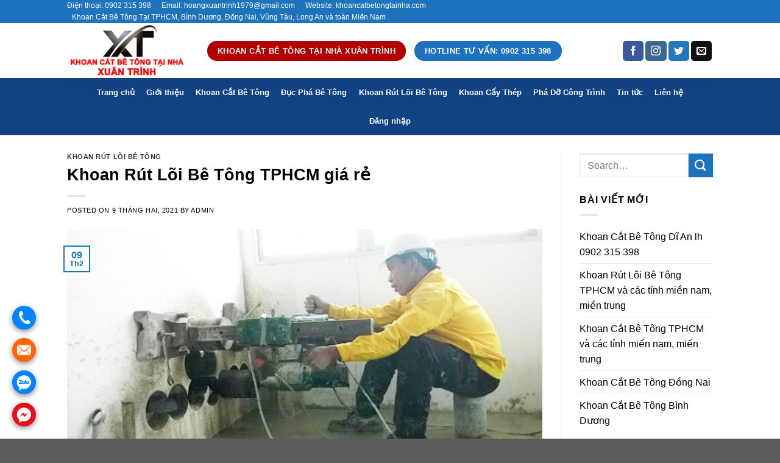

--- FILE ---
content_type: text/html; charset=UTF-8
request_url: https://www.khoancatbetongtainha.com/khoan-rut-loi-be-tong-tphcm-2/
body_size: 15618
content:
<!DOCTYPE html> <!--[if IE 9 ]> <html lang="vi" class="ie9 loading-site no-js"> <![endif]--> <!--[if IE 8 ]> <html lang="vi" class="ie8 loading-site no-js"> <![endif]--> <!--[if (gte IE 9)|!(IE)]><!--><html lang="vi" class="loading-site no-js"> <!--<![endif]--> <head> <meta charset="UTF-8" /> <meta name="viewport" content="width=device-width, initial-scale=1.0, maximum-scale=1.0, user-scalable=no" /> <link rel="profile" href="https://gmpg.org/xfn/11" /> <link rel="pingback" href="https://www.khoancatbetongtainha.com/xmlrpc.php" /> <script>(function(html){html.className = html.className.replace(/\bno-js\b/,'js')})(document.documentElement);</script> <meta name='robots' content='index, follow, max-image-preview:large, max-snippet:-1, max-video-preview:-1' /> <!-- This site is optimized with the Yoast SEO plugin v20.12 - https://yoast.com/wordpress/plugins/seo/ --> <title>Khoan Rút Lõi Bê Tông TPHCM giá rẻ - Khoan Cắt Bê Tông Tại Nhà</title> <meta name="description" content="Khoan Rút Lõi Bê Tông TPHCM uy tín, chuyên nghiệp, giá rẻ được hàng trăm người sử dụng. Thi công tận nơi tại nhà, không ngài xa" /> <link rel="canonical" href="https://www.khoancatbetongtainha.com/khoan-rut-loi-be-tong-tphcm-2/" /> <meta property="og:locale" content="vi_VN" /> <meta property="og:type" content="article" /> <meta property="og:title" content="Khoan Rút Lõi Bê Tông TPHCM giá rẻ - Khoan Cắt Bê Tông Tại Nhà" /> <meta property="og:description" content="Khoan Rút Lõi Bê Tông TPHCM uy tín, chuyên nghiệp, giá rẻ được hàng trăm người sử dụng. Thi công tận nơi tại nhà, không ngài xa" /> <meta property="og:url" content="https://www.khoancatbetongtainha.com/khoan-rut-loi-be-tong-tphcm-2/" /> <meta property="article:published_time" content="2021-02-09T07:59:14+00:00" /> <meta property="article:modified_time" content="2021-04-08T11:49:00+00:00" /> <meta property="og:image" content="https://www.khoancatbetongtainha.com/wp-content/uploads/2021/03/Khoan-Rut-Loi-Be-Tong-Phuong-8-Vung-Tau.jpg" /> <meta property="og:image:width" content="512" /> <meta property="og:image:height" content="260" /> <meta property="og:image:type" content="image/jpeg" /> <meta name="author" content="admin" /> <meta name="twitter:card" content="summary_large_image" /> <meta name="twitter:label1" content="Được viết bởi" /> <meta name="twitter:data1" content="admin" /> <meta name="twitter:label2" content="Ước tính thời gian đọc" /> <meta name="twitter:data2" content="9 phút" /> <script type="application/ld+json" class="yoast-schema-graph">{"@context":"https://schema.org","@graph":[{"@type":"WebPage","@id":"https://www.khoancatbetongtainha.com/khoan-rut-loi-be-tong-tphcm-2/","url":"https://www.khoancatbetongtainha.com/khoan-rut-loi-be-tong-tphcm-2/","name":"Khoan Rút Lõi Bê Tông TPHCM giá rẻ - Khoan Cắt Bê Tông Tại Nhà","isPartOf":{"@id":"https://www.khoancatbetongtainha.com/#website"},"primaryImageOfPage":{"@id":"https://www.khoancatbetongtainha.com/khoan-rut-loi-be-tong-tphcm-2/#primaryimage"},"image":{"@id":"https://www.khoancatbetongtainha.com/khoan-rut-loi-be-tong-tphcm-2/#primaryimage"},"thumbnailUrl":"https://www.khoancatbetongtainha.com/wp-content/uploads/2021/03/Khoan-Rut-Loi-Be-Tong-Phuong-8-Vung-Tau.jpg","datePublished":"2021-02-09T07:59:14+00:00","dateModified":"2021-04-08T11:49:00+00:00","author":{"@id":"https://www.khoancatbetongtainha.com/#/schema/person/78e39b2c2709d3bdc448adbc9f4eecdb"},"description":"Khoan Rút Lõi Bê Tông TPHCM uy tín, chuyên nghiệp, giá rẻ được hàng trăm người sử dụng. Thi công tận nơi tại nhà, không ngài xa","breadcrumb":{"@id":"https://www.khoancatbetongtainha.com/khoan-rut-loi-be-tong-tphcm-2/#breadcrumb"},"inLanguage":"vi","potentialAction":[{"@type":"ReadAction","target":["https://www.khoancatbetongtainha.com/khoan-rut-loi-be-tong-tphcm-2/"]}]},{"@type":"ImageObject","inLanguage":"vi","@id":"https://www.khoancatbetongtainha.com/khoan-rut-loi-be-tong-tphcm-2/#primaryimage","url":"https://www.khoancatbetongtainha.com/wp-content/uploads/2021/03/Khoan-Rut-Loi-Be-Tong-Phuong-8-Vung-Tau.jpg","contentUrl":"https://www.khoancatbetongtainha.com/wp-content/uploads/2021/03/Khoan-Rut-Loi-Be-Tong-Phuong-8-Vung-Tau.jpg","width":512,"height":260,"caption":"Khoan Rút Lõi Bê Tông Phường 8 Vũng Tàu"},{"@type":"BreadcrumbList","@id":"https://www.khoancatbetongtainha.com/khoan-rut-loi-be-tong-tphcm-2/#breadcrumb","itemListElement":[{"@type":"ListItem","position":1,"name":"Trang chủ","item":"https://www.khoancatbetongtainha.com/"},{"@type":"ListItem","position":2,"name":"Khoan Rút Lõi Bê Tông TPHCM giá rẻ"}]},{"@type":"WebSite","@id":"https://www.khoancatbetongtainha.com/#website","url":"https://www.khoancatbetongtainha.com/","name":"","description":"","potentialAction":[{"@type":"SearchAction","target":{"@type":"EntryPoint","urlTemplate":"https://www.khoancatbetongtainha.com/?s={search_term_string}"},"query-input":"required name=search_term_string"}],"inLanguage":"vi"},{"@type":"Person","@id":"https://www.khoancatbetongtainha.com/#/schema/person/78e39b2c2709d3bdc448adbc9f4eecdb","name":"admin","image":{"@type":"ImageObject","inLanguage":"vi","@id":"https://www.khoancatbetongtainha.com/#/schema/person/image/","url":"https://secure.gravatar.com/avatar/57c1351e78d58deb7db081999465fff1?s=96&d=mm&r=g","contentUrl":"https://secure.gravatar.com/avatar/57c1351e78d58deb7db081999465fff1?s=96&d=mm&r=g","caption":"admin"},"url":"https://www.khoancatbetongtainha.com/author/admin/"}]}</script> <!-- / Yoast SEO plugin. --> <link rel="alternate" type="application/rss+xml" title="Dòng thông tin &raquo;" href="https://www.khoancatbetongtainha.com/feed/" /> <link rel="alternate" type="application/rss+xml" title="Dòng phản hồi &raquo;" href="https://www.khoancatbetongtainha.com/comments/feed/" /> <link rel='stylesheet' id='wp-block-library-css' href='https://www.khoancatbetongtainha.com/wp-includes/css/dist/block-library/style.min.css' type='text/css' media='all' /> <link rel='stylesheet' id='classic-theme-styles-css' href='https://www.khoancatbetongtainha.com/wp-includes/css/classic-themes.min.css' type='text/css' media='all' /> <style id='global-styles-inline-css' type='text/css'> body{--wp--preset--color--black: #000000;--wp--preset--color--cyan-bluish-gray: #abb8c3;--wp--preset--color--white: #ffffff;--wp--preset--color--pale-pink: #f78da7;--wp--preset--color--vivid-red: #cf2e2e;--wp--preset--color--luminous-vivid-orange: #ff6900;--wp--preset--color--luminous-vivid-amber: #fcb900;--wp--preset--color--light-green-cyan: #7bdcb5;--wp--preset--color--vivid-green-cyan: #00d084;--wp--preset--color--pale-cyan-blue: #8ed1fc;--wp--preset--color--vivid-cyan-blue: #0693e3;--wp--preset--color--vivid-purple: #9b51e0;--wp--preset--gradient--vivid-cyan-blue-to-vivid-purple: linear-gradient(135deg,rgba(6,147,227,1) 0%,rgb(155,81,224) 100%);--wp--preset--gradient--light-green-cyan-to-vivid-green-cyan: linear-gradient(135deg,rgb(122,220,180) 0%,rgb(0,208,130) 100%);--wp--preset--gradient--luminous-vivid-amber-to-luminous-vivid-orange: linear-gradient(135deg,rgba(252,185,0,1) 0%,rgba(255,105,0,1) 100%);--wp--preset--gradient--luminous-vivid-orange-to-vivid-red: linear-gradient(135deg,rgba(255,105,0,1) 0%,rgb(207,46,46) 100%);--wp--preset--gradient--very-light-gray-to-cyan-bluish-gray: linear-gradient(135deg,rgb(238,238,238) 0%,rgb(169,184,195) 100%);--wp--preset--gradient--cool-to-warm-spectrum: linear-gradient(135deg,rgb(74,234,220) 0%,rgb(151,120,209) 20%,rgb(207,42,186) 40%,rgb(238,44,130) 60%,rgb(251,105,98) 80%,rgb(254,248,76) 100%);--wp--preset--gradient--blush-light-purple: linear-gradient(135deg,rgb(255,206,236) 0%,rgb(152,150,240) 100%);--wp--preset--gradient--blush-bordeaux: linear-gradient(135deg,rgb(254,205,165) 0%,rgb(254,45,45) 50%,rgb(107,0,62) 100%);--wp--preset--gradient--luminous-dusk: linear-gradient(135deg,rgb(255,203,112) 0%,rgb(199,81,192) 50%,rgb(65,88,208) 100%);--wp--preset--gradient--pale-ocean: linear-gradient(135deg,rgb(255,245,203) 0%,rgb(182,227,212) 50%,rgb(51,167,181) 100%);--wp--preset--gradient--electric-grass: linear-gradient(135deg,rgb(202,248,128) 0%,rgb(113,206,126) 100%);--wp--preset--gradient--midnight: linear-gradient(135deg,rgb(2,3,129) 0%,rgb(40,116,252) 100%);--wp--preset--duotone--dark-grayscale: url('#wp-duotone-dark-grayscale');--wp--preset--duotone--grayscale: url('#wp-duotone-grayscale');--wp--preset--duotone--purple-yellow: url('#wp-duotone-purple-yellow');--wp--preset--duotone--blue-red: url('#wp-duotone-blue-red');--wp--preset--duotone--midnight: url('#wp-duotone-midnight');--wp--preset--duotone--magenta-yellow: url('#wp-duotone-magenta-yellow');--wp--preset--duotone--purple-green: url('#wp-duotone-purple-green');--wp--preset--duotone--blue-orange: url('#wp-duotone-blue-orange');--wp--preset--font-size--small: 13px;--wp--preset--font-size--medium: 20px;--wp--preset--font-size--large: 36px;--wp--preset--font-size--x-large: 42px;--wp--preset--spacing--20: 0.44rem;--wp--preset--spacing--30: 0.67rem;--wp--preset--spacing--40: 1rem;--wp--preset--spacing--50: 1.5rem;--wp--preset--spacing--60: 2.25rem;--wp--preset--spacing--70: 3.38rem;--wp--preset--spacing--80: 5.06rem;--wp--preset--shadow--natural: 6px 6px 9px rgba(0, 0, 0, 0.2);--wp--preset--shadow--deep: 12px 12px 50px rgba(0, 0, 0, 0.4);--wp--preset--shadow--sharp: 6px 6px 0px rgba(0, 0, 0, 0.2);--wp--preset--shadow--outlined: 6px 6px 0px -3px rgba(255, 255, 255, 1), 6px 6px rgba(0, 0, 0, 1);--wp--preset--shadow--crisp: 6px 6px 0px rgba(0, 0, 0, 1);}:where(.is-layout-flex){gap: 0.5em;}body .is-layout-flow > .alignleft{float: left;margin-inline-start: 0;margin-inline-end: 2em;}body .is-layout-flow > .alignright{float: right;margin-inline-start: 2em;margin-inline-end: 0;}body .is-layout-flow > .aligncenter{margin-left: auto !important;margin-right: auto !important;}body .is-layout-constrained > .alignleft{float: left;margin-inline-start: 0;margin-inline-end: 2em;}body .is-layout-constrained > .alignright{float: right;margin-inline-start: 2em;margin-inline-end: 0;}body .is-layout-constrained > .aligncenter{margin-left: auto !important;margin-right: auto !important;}body .is-layout-constrained > :where(:not(.alignleft):not(.alignright):not(.alignfull)){max-width: var(--wp--style--global--content-size);margin-left: auto !important;margin-right: auto !important;}body .is-layout-constrained > .alignwide{max-width: var(--wp--style--global--wide-size);}body .is-layout-flex{display: flex;}body .is-layout-flex{flex-wrap: wrap;align-items: center;}body .is-layout-flex > *{margin: 0;}:where(.wp-block-columns.is-layout-flex){gap: 2em;}.has-black-color{color: var(--wp--preset--color--black) !important;}.has-cyan-bluish-gray-color{color: var(--wp--preset--color--cyan-bluish-gray) !important;}.has-white-color{color: var(--wp--preset--color--white) !important;}.has-pale-pink-color{color: var(--wp--preset--color--pale-pink) !important;}.has-vivid-red-color{color: var(--wp--preset--color--vivid-red) !important;}.has-luminous-vivid-orange-color{color: var(--wp--preset--color--luminous-vivid-orange) !important;}.has-luminous-vivid-amber-color{color: var(--wp--preset--color--luminous-vivid-amber) !important;}.has-light-green-cyan-color{color: var(--wp--preset--color--light-green-cyan) !important;}.has-vivid-green-cyan-color{color: var(--wp--preset--color--vivid-green-cyan) !important;}.has-pale-cyan-blue-color{color: var(--wp--preset--color--pale-cyan-blue) !important;}.has-vivid-cyan-blue-color{color: var(--wp--preset--color--vivid-cyan-blue) !important;}.has-vivid-purple-color{color: var(--wp--preset--color--vivid-purple) !important;}.has-black-background-color{background-color: var(--wp--preset--color--black) !important;}.has-cyan-bluish-gray-background-color{background-color: var(--wp--preset--color--cyan-bluish-gray) !important;}.has-white-background-color{background-color: var(--wp--preset--color--white) !important;}.has-pale-pink-background-color{background-color: var(--wp--preset--color--pale-pink) !important;}.has-vivid-red-background-color{background-color: var(--wp--preset--color--vivid-red) !important;}.has-luminous-vivid-orange-background-color{background-color: var(--wp--preset--color--luminous-vivid-orange) !important;}.has-luminous-vivid-amber-background-color{background-color: var(--wp--preset--color--luminous-vivid-amber) !important;}.has-light-green-cyan-background-color{background-color: var(--wp--preset--color--light-green-cyan) !important;}.has-vivid-green-cyan-background-color{background-color: var(--wp--preset--color--vivid-green-cyan) !important;}.has-pale-cyan-blue-background-color{background-color: var(--wp--preset--color--pale-cyan-blue) !important;}.has-vivid-cyan-blue-background-color{background-color: var(--wp--preset--color--vivid-cyan-blue) !important;}.has-vivid-purple-background-color{background-color: var(--wp--preset--color--vivid-purple) !important;}.has-black-border-color{border-color: var(--wp--preset--color--black) !important;}.has-cyan-bluish-gray-border-color{border-color: var(--wp--preset--color--cyan-bluish-gray) !important;}.has-white-border-color{border-color: var(--wp--preset--color--white) !important;}.has-pale-pink-border-color{border-color: var(--wp--preset--color--pale-pink) !important;}.has-vivid-red-border-color{border-color: var(--wp--preset--color--vivid-red) !important;}.has-luminous-vivid-orange-border-color{border-color: var(--wp--preset--color--luminous-vivid-orange) !important;}.has-luminous-vivid-amber-border-color{border-color: var(--wp--preset--color--luminous-vivid-amber) !important;}.has-light-green-cyan-border-color{border-color: var(--wp--preset--color--light-green-cyan) !important;}.has-vivid-green-cyan-border-color{border-color: var(--wp--preset--color--vivid-green-cyan) !important;}.has-pale-cyan-blue-border-color{border-color: var(--wp--preset--color--pale-cyan-blue) !important;}.has-vivid-cyan-blue-border-color{border-color: var(--wp--preset--color--vivid-cyan-blue) !important;}.has-vivid-purple-border-color{border-color: var(--wp--preset--color--vivid-purple) !important;}.has-vivid-cyan-blue-to-vivid-purple-gradient-background{background: var(--wp--preset--gradient--vivid-cyan-blue-to-vivid-purple) !important;}.has-light-green-cyan-to-vivid-green-cyan-gradient-background{background: var(--wp--preset--gradient--light-green-cyan-to-vivid-green-cyan) !important;}.has-luminous-vivid-amber-to-luminous-vivid-orange-gradient-background{background: var(--wp--preset--gradient--luminous-vivid-amber-to-luminous-vivid-orange) !important;}.has-luminous-vivid-orange-to-vivid-red-gradient-background{background: var(--wp--preset--gradient--luminous-vivid-orange-to-vivid-red) !important;}.has-very-light-gray-to-cyan-bluish-gray-gradient-background{background: var(--wp--preset--gradient--very-light-gray-to-cyan-bluish-gray) !important;}.has-cool-to-warm-spectrum-gradient-background{background: var(--wp--preset--gradient--cool-to-warm-spectrum) !important;}.has-blush-light-purple-gradient-background{background: var(--wp--preset--gradient--blush-light-purple) !important;}.has-blush-bordeaux-gradient-background{background: var(--wp--preset--gradient--blush-bordeaux) !important;}.has-luminous-dusk-gradient-background{background: var(--wp--preset--gradient--luminous-dusk) !important;}.has-pale-ocean-gradient-background{background: var(--wp--preset--gradient--pale-ocean) !important;}.has-electric-grass-gradient-background{background: var(--wp--preset--gradient--electric-grass) !important;}.has-midnight-gradient-background{background: var(--wp--preset--gradient--midnight) !important;}.has-small-font-size{font-size: var(--wp--preset--font-size--small) !important;}.has-medium-font-size{font-size: var(--wp--preset--font-size--medium) !important;}.has-large-font-size{font-size: var(--wp--preset--font-size--large) !important;}.has-x-large-font-size{font-size: var(--wp--preset--font-size--x-large) !important;} .wp-block-navigation a:where(:not(.wp-element-button)){color: inherit;} :where(.wp-block-columns.is-layout-flex){gap: 2em;} .wp-block-pullquote{font-size: 1.5em;line-height: 1.6;} </style> <link rel='stylesheet' id='contact-form-7-css' href='https://www.khoancatbetongtainha.com/wp-content/plugins/contact-form-7/includes/css/styles.css' type='text/css' media='all' /> <link rel='stylesheet' id='flatsome-icons-css' href='https://www.khoancatbetongtainha.com/wp-content/themes/flatsome/assets/css/fl-icons.css' type='text/css' media='all' /> <link rel='stylesheet' id='flatsome-main-css' href='https://www.khoancatbetongtainha.com/wp-content/themes/flatsome/assets/css/flatsome.css' type='text/css' media='all' /> <link rel='stylesheet' id='flatsome-style-css' href='https://www.khoancatbetongtainha.com/wp-content/themes/flatsome-child/style.css' type='text/css' media='all' /> <!--n2css--><script type='text/javascript' id='wp-statistics-tracker-js-extra'> /* <![CDATA[ */ var WP_Statistics_Tracker_Object = {"hitRequestUrl":"https:\/\/www.khoancatbetongtainha.com\/wp-json\/wp-statistics\/v2\/hit?wp_statistics_hit_rest=yes&track_all=1&current_page_type=post&current_page_id=78&search_query&page_uri=L2tob2FuLXJ1dC1sb2ktYmUtdG9uZy10cGhjbS0yLw=","keepOnlineRequestUrl":"https:\/\/www.khoancatbetongtainha.com\/wp-json\/wp-statistics\/v2\/online?wp_statistics_hit_rest=yes&track_all=1&current_page_type=post&current_page_id=78&search_query&page_uri=L2tob2FuLXJ1dC1sb2ktYmUtdG9uZy10cGhjbS0yLw=","option":{"dntEnabled":false,"cacheCompatibility":false}}; /* ]]> */ </script> <script type='text/javascript' src='https://www.khoancatbetongtainha.com/wp-content/plugins/wp-statistics/assets/js/tracker.js' id='wp-statistics-tracker-js'></script> <script type='text/javascript' src='https://www.khoancatbetongtainha.com/wp-includes/js/jquery/jquery.min.js' id='jquery-core-js'></script> <script type='text/javascript' src='https://www.khoancatbetongtainha.com/wp-includes/js/jquery/jquery-migrate.min.js' id='jquery-migrate-js'></script> <link rel="https://api.w.org/" href="https://www.khoancatbetongtainha.com/wp-json/" /><link rel="alternate" type="application/json" href="https://www.khoancatbetongtainha.com/wp-json/wp/v2/posts/78" /><link rel="EditURI" type="application/rsd+xml" title="RSD" href="https://www.khoancatbetongtainha.com/xmlrpc.php?rsd" /> <link rel="wlwmanifest" type="application/wlwmanifest+xml" href="https://www.khoancatbetongtainha.com/wp-includes/wlwmanifest.xml" /> <!-- Google Tag Manager --> <script>(function(w,d,s,l,i){w[l]=w[l]||[];w[l].push({'gtm.start': new Date().getTime(),event:'gtm.js'});var f=d.getElementsByTagName(s)[0], j=d.createElement(s),dl=l!='dataLayer'?'&l='+l:'';j.async=true;j.src= 'https://www.googletagmanager.com/gtm.js?id='+i+dl;f.parentNode.insertBefore(j,f); })(window,document,'script','dataLayer','GTM-MGWX2QSW');</script> <!-- End Google Tag Manager --> <!-- Google Tag Manager (noscript) --> <noscript><iframe src="https://www.googletagmanager.com/ns.html?id=GTM-MGWX2QSW" height="0" width="0" style="display:none;visibility:hidden"></iframe></noscript> <!-- End Google Tag Manager (noscript) --><!-- Analytics by WP Statistics v14.1.4 - https://wp-statistics.com/ --> <style>.bg{opacity: 0; transition: opacity 1s; -webkit-transition: opacity 1s;} .bg-loaded{opacity: 1;}</style><!--[if IE]><link rel="stylesheet" type="text/css" href="https://www.khoancatbetongtainha.com/wp-content/themes/flatsome/assets/css/ie-fallback.css"><script src="//cdnjs.cloudflare.com/ajax/libs/html5shiv/3.6.1/html5shiv.js"></script><script>var head = document.getElementsByTagName('head')[0],style = document.createElement('style');style.type = 'text/css';style.styleSheet.cssText = ':before,:after{content:none !important';head.appendChild(style);setTimeout(function(){head.removeChild(style);}, 0);</script><script src="https://www.khoancatbetongtainha.com/wp-content/themes/flatsome/assets/libs/ie-flexibility.js"></script><![endif]--> <script type="text/javascript"> WebFontConfig = { google: { families: [ "Lato:regular,700","Lato:regular,400","Lato:regular,700","Dancing+Script:regular,400", ] } }; (function() { var wf = document.createElement('script'); wf.src = 'https://ajax.googleapis.com/ajax/libs/webfont/1/webfont.js'; wf.type = 'text/javascript'; wf.async = 'true'; var s = document.getElementsByTagName('script')[0]; s.parentNode.insertBefore(wf, s); })(); </script> <link rel="icon" href="https://www.khoancatbetongtainha.com/wp-content/uploads/2021/02/cropped-logo-khoan-cat-be-tong-tai-nha-32x32.png" sizes="32x32" /> <link rel="icon" href="https://www.khoancatbetongtainha.com/wp-content/uploads/2021/02/cropped-logo-khoan-cat-be-tong-tai-nha-192x192.png" sizes="192x192" /> <link rel="apple-touch-icon" href="https://www.khoancatbetongtainha.com/wp-content/uploads/2021/02/cropped-logo-khoan-cat-be-tong-tai-nha-180x180.png" /> <meta name="msapplication-TileImage" content="https://www.khoancatbetongtainha.com/wp-content/uploads/2021/02/cropped-logo-khoan-cat-be-tong-tai-nha-270x270.png" /> <style id="custom-css" type="text/css">:root {--primary-color: #1e73be;}/* Site Width */.full-width .ubermenu-nav, .container, .row{max-width: 1090px}.row.row-collapse{max-width: 1060px}.row.row-small{max-width: 1082.5px}.row.row-large{max-width: 1120px}.header-main{height: 90px}#logo img{max-height: 90px}#logo{width:200px;}.header-bottom{min-height: 55px}.header-top{min-height: 30px}.has-transparent + .page-title:first-of-type,.has-transparent + #main > .page-title,.has-transparent + #main > div > .page-title,.has-transparent + #main .page-header-wrapper:first-of-type .page-title{padding-top: 170px;}.header.show-on-scroll,.stuck .header-main{height:70px!important}.stuck #logo img{max-height: 70px!important}.header-bottom {background-color: #114384}.header-bottom-nav > li > a{line-height: 47px }@media (max-width: 549px) {.header-main{height: 70px}#logo img{max-height: 70px}}.header-top{background-color:#1e73be!important;}/* Color */.accordion-title.active, .has-icon-bg .icon .icon-inner,.logo a, .primary.is-underline, .primary.is-link, .badge-outline .badge-inner, .nav-outline > li.active> a,.nav-outline >li.active > a, .cart-icon strong,[data-color='primary'], .is-outline.primary{color: #1e73be;}/* Color !important */[data-text-color="primary"]{color: #1e73be!important;}/* Background */.scroll-to-bullets a,.featured-title, .label-new.menu-item > a:after, .nav-pagination > li > .current,.nav-pagination > li > span:hover,.nav-pagination > li > a:hover,.has-hover:hover .badge-outline .badge-inner,button[type="submit"], .button.wc-forward:not(.checkout):not(.checkout-button), .button.submit-button, .button.primary:not(.is-outline),.featured-table .title,.is-outline:hover, .has-icon:hover .icon-label,.nav-dropdown-bold .nav-column li > a:hover, .nav-dropdown.nav-dropdown-bold > li > a:hover, .nav-dropdown-bold.dark .nav-column li > a:hover, .nav-dropdown.nav-dropdown-bold.dark > li > a:hover, .is-outline:hover, .tagcloud a:hover,.grid-tools a, input[type='submit']:not(.is-form), .box-badge:hover .box-text, input.button.alt,.nav-box > li > a:hover,.nav-box > li.active > a,.nav-pills > li.active > a ,.current-dropdown .cart-icon strong, .cart-icon:hover strong, .nav-line-bottom > li > a:before, .nav-line-grow > li > a:before, .nav-line > li > a:before,.banner, .header-top, .slider-nav-circle .flickity-prev-next-button:hover svg, .slider-nav-circle .flickity-prev-next-button:hover .arrow, .primary.is-outline:hover, .button.primary:not(.is-outline), input[type='submit'].primary, input[type='submit'].primary, input[type='reset'].button, input[type='button'].primary, .badge-inner{background-color: #1e73be;}/* Border */.nav-vertical.nav-tabs > li.active > a,.scroll-to-bullets a.active,.nav-pagination > li > .current,.nav-pagination > li > span:hover,.nav-pagination > li > a:hover,.has-hover:hover .badge-outline .badge-inner,.accordion-title.active,.featured-table,.is-outline:hover, .tagcloud a:hover,blockquote, .has-border, .cart-icon strong:after,.cart-icon strong,.blockUI:before, .processing:before,.loading-spin, .slider-nav-circle .flickity-prev-next-button:hover svg, .slider-nav-circle .flickity-prev-next-button:hover .arrow, .primary.is-outline:hover{border-color: #1e73be}.nav-tabs > li.active > a{border-top-color: #1e73be}.widget_shopping_cart_content .blockUI.blockOverlay:before { border-left-color: #1e73be }.woocommerce-checkout-review-order .blockUI.blockOverlay:before { border-left-color: #1e73be }/* Fill */.slider .flickity-prev-next-button:hover svg,.slider .flickity-prev-next-button:hover .arrow{fill: #1e73be;}body{font-family:"Lato", sans-serif}body{font-weight: 400}body{color: #000000}.nav > li > a {font-family:"Lato", sans-serif;}.nav > li > a {font-weight: 700;}h1,h2,h3,h4,h5,h6,.heading-font, .off-canvas-center .nav-sidebar.nav-vertical > li > a{font-family: "Lato", sans-serif;}h1,h2,h3,h4,h5,h6,.heading-font,.banner h1,.banner h2{font-weight: 700;}h1,h2,h3,h4,h5,h6,.heading-font{color: #000000;}.alt-font{font-family: "Dancing Script", sans-serif;}.alt-font{font-weight: 400!important;}.header:not(.transparent) .header-bottom-nav.nav > li > a{color: #ffffff;}.header:not(.transparent) .header-bottom-nav.nav > li > a:hover,.header:not(.transparent) .header-bottom-nav.nav > li.active > a,.header:not(.transparent) .header-bottom-nav.nav > li.current > a,.header:not(.transparent) .header-bottom-nav.nav > li > a.active,.header:not(.transparent) .header-bottom-nav.nav > li > a.current{color: #dd3333;}.header-bottom-nav.nav-line-bottom > li > a:before,.header-bottom-nav.nav-line-grow > li > a:before,.header-bottom-nav.nav-line > li > a:before,.header-bottom-nav.nav-box > li > a:hover,.header-bottom-nav.nav-box > li.active > a,.header-bottom-nav.nav-pills > li > a:hover,.header-bottom-nav.nav-pills > li.active > a{color:#FFF!important;background-color: #dd3333;}a{color: #000000;}a:hover{color: #dd3333;}.tagcloud a:hover{border-color: #dd3333;background-color: #dd3333;}.footer-1{background-color: #efefef}.footer-2{background-color: #000000}/* Custom CSS */body{font-family:Roboto-Regular,'Helvetica Neue',Helvetica,Tahoma,Arial,Sans-serif;}.nav > li > a {font-family:Roboto-Regular,'Helvetica Neue',Helvetica,Tahoma,Arial,Sans-serif;}h1,h2,h3,h4,h5,h6, .heading-font{font-family: Roboto-Regular,'Helvetica Neue',Helvetica,Tahoma,Arial,Sans-serif;}.alt-font{font-family: Roboto-Regular,'Helvetica Neue',Helvetica,Tahoma,Arial,Sans-serif;}/* Custom CSS Tablet */@media (max-width: 849px){body{font-family:Roboto-Regular,'Helvetica Neue',Helvetica,Tahoma,Arial,Sans-serif;}.nav > li > a {font-family:Roboto-Regular,'Helvetica Neue',Helvetica,Tahoma,Arial,Sans-serif;}h1,h2,h3,h4,h5,h6, .heading-font{font-family: Roboto-Regular,'Helvetica Neue',Helvetica,Tahoma,Arial,Sans-serif;}.alt-font{font-family: Roboto-Regular,'Helvetica Neue',Helvetica,Tahoma,Arial,Sans-serif;}}/* Custom CSS Mobile */@media (max-width: 549px){body{font-family:Roboto-Regular,'Helvetica Neue',Helvetica,Tahoma,Arial,Sans-serif;}.nav > li > a {font-family:Roboto-Regular,'Helvetica Neue',Helvetica,Tahoma,Arial,Sans-serif;}h1,h2,h3,h4,h5,h6, .heading-font{font-family: Roboto-Regular,'Helvetica Neue',Helvetica,Tahoma,Arial,Sans-serif;}.alt-font{font-family: Roboto-Regular,'Helvetica Neue',Helvetica,Tahoma,Arial,Sans-serif;}}.label-new.menu-item > a:after{content:"New";}.label-hot.menu-item > a:after{content:"Hot";}.label-sale.menu-item > a:after{content:"Sale";}.label-popular.menu-item > a:after{content:"Popular";}</style><!-- Global site tag (gtag.js) - Google Analytics --> <script async src="https://www.googletagmanager.com/gtag/js?id=G-5VRHQWBSG5"></script> <script> window.dataLayer = window.dataLayer || []; function gtag(){dataLayer.push(arguments);} gtag('js', new Date()); gtag('config', 'G-5VRHQWBSG5'); </script> </head> <body data-rsssl=1 class="post-template-default single single-post postid-78 single-format-standard full-width lightbox nav-dropdown-has-arrow"> <a class="skip-link screen-reader-text" href="#main">Skip to content</a> <div id="wrapper"> <header id="header" class="header has-sticky sticky-jump"> <div class="header-wrapper"> <div id="top-bar" class="header-top hide-for-sticky nav-dark"> <div class="flex-row container"> <div class="flex-col hide-for-medium flex-left"> <ul class="nav nav-left medium-nav-center nav-small nav-divided"> <li class="html custom html_topbar_left">Điện thoại: 0902 315 398</li><li class="html custom html_topbar_right">Email: hoangxuantrinh1979@gmail.com</li><li class="html custom html_top_right_text">Website: khoancatbetongtainha.com</li><li class="html custom html_nav_position_text_top">Khoan Cắt Bê Tông Tại TPHCM, Bình Dương, Đồng Nai, Vũng Tàu, Long An và toàn Miền Nam</li> </ul> </div><!-- flex-col left --> <div class="flex-col hide-for-medium flex-center"> <ul class="nav nav-center nav-small nav-divided"> </ul> </div><!-- center --> <div class="flex-col hide-for-medium flex-right"> <ul class="nav top-bar-nav nav-right nav-small nav-divided"> </ul> </div><!-- .flex-col right --> <div class="flex-col show-for-medium flex-grow"> <ul class="nav nav-center nav-small mobile-nav nav-divided"> <li class="html custom html_topbar_left">Điện thoại: 0902 315 398</li> </ul> </div> </div><!-- .flex-row --> </div><!-- #header-top --> <div id="masthead" class="header-main hide-for-sticky"> <div class="header-inner flex-row container logo-left medium-logo-center" role="navigation"> <!-- Logo --> <div id="logo" class="flex-col logo"> <!-- Header logo --> <a href="https://www.khoancatbetongtainha.com/" title="" rel="home"> <img width="200" height="90" src="https://www.khoancatbetongtainha.com/wp-content/uploads/2021/02/logo-khoan-cat-be-tong-tai-nha.png" class="header_logo header-logo" alt=""/><img width="200" height="90" src="https://www.khoancatbetongtainha.com/wp-content/uploads/2021/02/logo-khoan-cat-be-tong-tai-nha.png" class="header-logo-dark" alt=""/></a> </div> <!-- Mobile Left Elements --> <div class="flex-col show-for-medium flex-left"> <ul class="mobile-nav nav nav-left "> <li class="nav-icon has-icon"> <a href="#" data-open="#main-menu" data-pos="left" data-bg="main-menu-overlay" data-color="" class="is-small" aria-controls="main-menu" aria-expanded="false"> <i class="icon-menu" ></i> </a> </li> </ul> </div> <!-- Left Elements --> <div class="flex-col hide-for-medium flex-left flex-grow"> <ul class="header-nav header-nav-main nav nav-left nav-uppercase" > <li class="html header-button-1"> <div class="header-button"> <a href="tel:0902%20315%20398" class="button alert" style="border-radius:99px;"> <span>Khoan Cắt Bê Tông Tại Nhà Xuân Trình</span> </a> </div> </li> <li class="html header-button-2"> <div class="header-button"> <a href="tel:0902%20315%20398" class="button primary" style="border-radius:99px;"> <span>HOTLINE TƯ VẤN: 0902 315 398</span> </a> </div> </li> </ul> </div> <!-- Right Elements --> <div class="flex-col hide-for-medium flex-right"> <ul class="header-nav header-nav-main nav nav-right nav-uppercase"> <li class="html header-social-icons ml-0"> <div class="social-icons follow-icons " ><a href="http://url" target="_blank" data-label="Facebook" rel="noopener noreferrer nofollow" class="icon primary button round facebook tooltip" title="Follow on Facebook"><i class="icon-facebook" ></i></a><a href="http://url" target="_blank" rel="noopener noreferrer nofollow" data-label="Instagram" class="icon primary button round instagram tooltip" title="Follow on Instagram"><i class="icon-instagram" ></i></a><a href="http://url" target="_blank" data-label="Twitter" rel="noopener noreferrer nofollow" class="icon primary button round twitter tooltip" title="Follow on Twitter"><i class="icon-twitter" ></i></a><a href="mailto:your@email" data-label="E-mail" rel="nofollow" class="icon primary button round email tooltip" title="Send us an email"><i class="icon-envelop" ></i></a></div></li> </ul> </div> <!-- Mobile Right Elements --> <div class="flex-col show-for-medium flex-right"> <ul class="mobile-nav nav nav-right "> </ul> </div> </div><!-- .header-inner --> <!-- Header divider --> <div class="container"><div class="top-divider full-width"></div></div> </div><!-- .header-main --><div id="wide-nav" class="header-bottom wide-nav nav-dark flex-has-center hide-for-medium"> <div class="flex-row container"> <div class="flex-col hide-for-medium flex-center"> <ul class="nav header-nav header-bottom-nav nav-center nav-box"> <li id="menu-item-33" class="menu-item menu-item-type-post_type menu-item-object-page menu-item-home menu-item-33"><a href="https://www.khoancatbetongtainha.com/" class="nav-top-link">Trang chủ</a></li> <li id="menu-item-40" class="menu-item menu-item-type-post_type menu-item-object-page menu-item-40"><a href="https://www.khoancatbetongtainha.com/gioi-thieu/" class="nav-top-link">Giới thiệu</a></li> <li id="menu-item-29" class="menu-item menu-item-type-taxonomy menu-item-object-category menu-item-29"><a href="https://www.khoancatbetongtainha.com/khoan-cat-be-tong/khoan-cat-be-tong/" class="nav-top-link">Khoan Cắt Bê Tông</a></li> <li id="menu-item-28" class="menu-item menu-item-type-taxonomy menu-item-object-category menu-item-28"><a href="https://www.khoancatbetongtainha.com/khoan-cat-be-tong/duc-pha-be-tong/" class="nav-top-link">Đục Phá Bê Tông</a></li> <li id="menu-item-31" class="menu-item menu-item-type-taxonomy menu-item-object-category current-post-ancestor current-menu-parent current-post-parent menu-item-31"><a href="https://www.khoancatbetongtainha.com/khoan-cat-be-tong/khoan-rut-loi-be-tong/" class="nav-top-link">Khoan Rút Lõi Bê Tông</a></li> <li id="menu-item-30" class="menu-item menu-item-type-taxonomy menu-item-object-category menu-item-30"><a href="https://www.khoancatbetongtainha.com/khoan-cat-be-tong/khoan-cay-thep/" class="nav-top-link">Khoan Cấy Thép</a></li> <li id="menu-item-32" class="menu-item menu-item-type-taxonomy menu-item-object-category menu-item-32"><a href="https://www.khoancatbetongtainha.com/khoan-cat-be-tong/pha-do-cong-trinh/" class="nav-top-link">Phá Dỡ Công Trình</a></li> <li id="menu-item-41" class="menu-item menu-item-type-taxonomy menu-item-object-category menu-item-41"><a href="https://www.khoancatbetongtainha.com/khoan-cat-be-tong/tin-tuc/" class="nav-top-link">Tin tức</a></li> <li id="menu-item-37" class="menu-item menu-item-type-post_type menu-item-object-page menu-item-37"><a href="https://www.khoancatbetongtainha.com/lien-he/" class="nav-top-link">Liên hệ</a></li> <li id="menu-item-548" class="menu-item menu-item-type-custom menu-item-object-custom menu-item-548"><a href="https://www.khoancatbetongtainha.com/wp-admin/" class="nav-top-link">Đăng nhập</a></li> </ul> </div><!-- flex-col --> </div><!-- .flex-row --> </div><!-- .header-bottom --> <div class="header-bg-container fill"><div class="header-bg-image fill"></div><div class="header-bg-color fill"></div></div><!-- .header-bg-container --> </div><!-- header-wrapper--> </header> <main id="main" class=""> <div id="content" class="blog-wrapper blog-single page-wrapper"> <div class="row row-large row-divided "> <div class="large-9 col"> <article id="post-78" class="post-78 post type-post status-publish format-standard has-post-thumbnail hentry category-khoan-rut-loi-be-tong tag-khoan-rut-loi-be-tong-tphcm"> <div class="article-inner "> <header class="entry-header"> <div class="entry-header-text entry-header-text-top text-left"> <h6 class="entry-category is-xsmall"> <a href="https://www.khoancatbetongtainha.com/khoan-cat-be-tong/khoan-rut-loi-be-tong/" rel="category tag">Khoan Rút Lõi Bê Tông</a></h6> <h1 class="entry-title">Khoan Rút Lõi Bê Tông TPHCM giá rẻ</h1> <div class="entry-divider is-divider small"></div> <div class="entry-meta uppercase is-xsmall"> <span class="posted-on">Posted on <a href="https://www.khoancatbetongtainha.com/khoan-rut-loi-be-tong-tphcm-2/" rel="bookmark"><time class="entry-date published" datetime="2021-02-09T07:59:14+00:00">9 Tháng Hai, 2021</time><time class="updated" datetime="2021-04-08T11:49:00+00:00">8 Tháng Tư, 2021</time></a></span><span class="byline"> by <span class="meta-author vcard"><a class="url fn n" href="https://www.khoancatbetongtainha.com/author/admin/">admin</a></span></span></div><!-- .entry-meta --> </div><!-- .entry-header --> <div class="entry-image relative"> <a href="https://www.khoancatbetongtainha.com/khoan-rut-loi-be-tong-tphcm-2/"> <img width="512" height="260" src="https://www.khoancatbetongtainha.com/wp-content/uploads/2021/03/Khoan-Rut-Loi-Be-Tong-Phuong-8-Vung-Tau.jpg" class="attachment-large size-large wp-post-image" alt="Khoan Rút Lõi Bê Tông Phường 8 Vũng Tàu" decoding="async" srcset="https://www.khoancatbetongtainha.com/wp-content/uploads/2021/03/Khoan-Rut-Loi-Be-Tong-Phuong-8-Vung-Tau.jpg 512w, https://www.khoancatbetongtainha.com/wp-content/uploads/2021/03/Khoan-Rut-Loi-Be-Tong-Phuong-8-Vung-Tau-300x152.jpg 300w" sizes="(max-width: 512px) 100vw, 512px" /></a> <div class="badge absolute top post-date badge-outline"> <div class="badge-inner"> <span class="post-date-day">09</span><br> <span class="post-date-month is-small">Th2</span> </div> </div></div><!-- .entry-image --> </header><!-- post-header --> <div class="entry-content single-page"> <p><strong>Khoan Rút Lõi Bê Tông TPHCM</strong> và các tỉnh miền nam, miền trung uy tín, chuyên nghiệp, giá rẻ. Hơn 15 năm kinh nghiệm <a href="https://www.khoancatbetongtainha.com/khoan-rut-loi-be-tong-tphcm/" target="_blank" rel="noopener"><strong>Khoan Rút Lõi Bê Tông</strong></a> tại nhà TPHCM. Hân hạnh được phục vụ quý khách</p> <p>&nbsp;</p> <h1><span style="color: #0266bf;">Lý do quý khách nên chọn Khoan Rút Lõi Bê Tông Xuân Trình:</span></h1> <p>Là đơn vị uy tín số 1 về dịch vụ <strong>khoan rút lõi bê tông</strong> tại TPHCM và các tỉnh miền nam, miền trung, với hơn 15 năm kinh nghiệm và uy tín về dịch vụ khoan rút lõi bê tông, khoan cắt bê tông, chúng tôi mang đến dịch vụ uy tín chất lượng giá rẻ được khách hàng đánh giá rất cao về dịch vụ.</p> <p>Chúng tôi muốn mang đến dịch vụ chăm sóc khách hàng tốt nhất, lắng nghe và làm tốt nhất những gì có thể khi mà khách hàng yêu cầu, vì vậy mỗi công trình chúng tôi hoàn thành đều được khách hàng đánh giáo cao, những khách hàng thân thiết hay đối tác của công ty luôn giới thiệu những khách hàng mới có nhu cầu tới chỗ chúng tôi bởi chúng tôi mang đến dịch vụ khoan rút lõi bê tông giá rẻ tốt nhất tại TPHCM</p> <p>Ngoài ra <a href="https://www.khoancatbetongtainha.com/khoan-rut-loi-be-tong-tphcm/" target="_blank" rel="noopener"><strong>Khoan Rút Lõi Bê Tông</strong></a> còn khoan cắt bê tông, đục bê tông, phá bê tông cập nhật mới nhất để khách hàng tham khảo dịch vụ của chúng tôi, giá dịch vụ đã có sự tính toán, nghiên cứu tỉ mỉ để đưa ra mức giá phù hợp nhất cho quý khách hàng.</p> <h4 style="text-align: center;"><span style="font-weight: 400;">Quý khách liên hệ ngay với chúng tôi để được tư vấn và báo giá tốt nhất:</span></h4> <p style="text-align: center;"><img decoding="async" loading="lazy" class="alignnone wp-image-703" src="https://www.khoancatbetongtainha.com/wp-content/uploads/2021/03/khoan-cat-be-tong-duc-pha-be-tong.gif" alt="Khoan Cat Be Tong Duc Pha Be Tong" width="200" height="78" /></p> <p style="text-align: center;"><span style="font-size: 16px; color: #000080;"><strong>Hotline:</strong> <a style="font-size: 21px; color: #ff0000;" href="tel://0902315398"><strong>0902 315 39</strong></a></span></p> <p>&nbsp;</p> <h1><span style="color: #0266bf;">ƯU ĐIỂM DỊCH VỤ KHOAN RÚT LÕI BÊ TÔNG CỦA CHÚNG TÔI</span></h1> <h3>Là công ty có hơn 15 năm kinh nghiệm trong nghề khoan rút lõi bê tông tại TPHCM</h3> <p>Với kinh nghiệm thực tế qua rất nhiều công trình khoan rút lõi bê tông cho khách hàng, công ty đã gây dựng được thương hiệu khoan rút lõi bê tông uy tín số 1, hiện nay công ty đã có vị trí vững chắc trong ngành dịch vụ khoan rút lõi được nhiều khách hàng tin tưởng và ủng hộ.</p> <h3>Đôi ngũ nhân viên xuất sắc với kinh nghiệm thực tế qua các công trình</h3> <p>Chúng tôi sở hữu đội ngũ nhân viên làm việc chăm chỉ, nhiệt huyết, có kinh nghiệm trong nghề, giải quyết được các vấn đề phát sinh tại công trình, cũng như giải quyết các công việc khó một cách đơn giản, tạo được sự hài lòng cho khách hàng. Nhận thấy được tầm quan trọng của hệ thống nhân lực với công ty, mỗi năm chúng tôi đều cử các kỹ sư đi đào tạo tập huấn tại các nước phát triển, về chia sẻ kinh nghiệm cho anh em thợ, cùng nhau phát triển và đào tạo ra những người thợ giỏi cho công ty.</p> <h3>Đầu tư hệ thống máy khoan rút lõi bê tông hiện đại đạt tiêu chuẩn đáp ứng mọi công trình</h3> <p>Luôn ứng dụng các biện pháp khoan rút lõi bê tông mới nhất, kết hợp với máy móc hiện đại nhằm mang đến hiệu quả cao nhanh chóng cho mỗi công trình, vì vậy các dự án của công ty luôn hoàn thành xuất sắc đúng tiến độ cho khách hàng. Sử dụng máy móc hiện đại giúp tiết kiệm chi phí và sức người sức của.</p> <h3>Khoan rút lõi bê tông nhanh chóng luôn đúng tiến độ đề ra</h3> <p>Luôn đưa ra các phương án thi công tối ưu, cũng như dịch vụ thi công chính xác, vì vậy mà tiến độ công trình luôn được đảm bảo, mang đến sự hài lòng cao từ phía khách hàng. 100% các dự án chúng tôi đều hoành thành đúng tiến độ và đảm bảo chất lượng công trình cho khách hàng.</p> <h3>Nhân viên luôn có đồ bảo hộ đảm bảo an toàn thi công</h3> <p>100% nhân viên làm việc có đồ bảo hộ giúp cho việc thi công an toàn, tránh những tại nạn đáng tiếc xảy ra, chúng tôi luôn trú trọng đến sự an toàn và đặt lên hàng đầu, nhân viên luôn được học các lớp đào tạo đảm bảo an toàn, tránh tai nạn khi thi công. Mỗi dự án khoan rút lõi bê tông đều được nghiên cứu kĩ địa bàn, bố trí che chắn cẩn thận, tránh ảnh hưởng tới khu vực xung quanh.</p> <h3>Quy trình khoan rút lõi bê tông chuyên nghiệp</h3> <p>Chúng tôi xây dựng quy trình khoan rút lõi bê tông chuyên nghiệp để phục vụ thi công mỗi dự án được nhanh chóng, chính xác, hiệu quả, với các bước thực hiện tiêu chuẩn, vì vậy giúp tiết kiệm được tối đa thời gian và chi phí cho khách hàng.</p> <h3>Nhân viên có chuyên môn và kinh nghiệm thực tế</h3> <p>Đội ngũ nhân viên luôn đóng vai trò quan trọng với sự phát triển của đơn vị làm dịch vụ khoan rút lõi bê tông, vì vậy chúng tôi tập chung đào tạo nguồn nhân lực có kinh nghiệm và chuyên môn để phục vụ khách hàng tốt nhất, có thể đáp ứng thi công nhiều công trình cùng một lúc.</p> <h3>Lên kế hoạch làm việc cụ thể rõ ràng từng hạng mục</h3> <p>Luôn lên kế hoạch làm việc cho mỗi dự án, hiểu dự án, lắm bắt các hạng mục triển khai và đưa ra các phương án làm việc tối ưu nhất cho công trình, giúp cho việc thi công nhanh chóng, chính xác, và an toàn, đảm bảo kế hoạch làm việc đã đề ra.</p> <h3>Phục vụ nhanh chóng tận tình 24/24</h3> <p>Khi nhận yêu cầu từ phía khách hàng, chúng tôi sẽ hỗ trợ khách hàng nhanh nhất có thể, cử thợ nơi chi nhánh gần nhất tới hỗ trợ. Dịch vụ thi công luôn hết mình vì khách hàng, cũng như có trách nhiệm với công trình, công ty luôn đặt lợi ích công trình và phục vụ khách hàng tới khi hài lòng mới thôi, phục vụ 24/24 tất cả các ngày trong tuần, gọi là có ngay!.</p> <p>&nbsp;</p> <h1><span style="color: #0266bf;">Một số công trình khoan rút lõi bê tông tiêu biểu:</span></h1> <p><img decoding="async" loading="lazy" class="alignnone wp-image-691 size-full" src="https://www.khoancatbetongtainha.com/wp-content/uploads/2021/02/khoan-rut-loi-be-tong-khoan-cat-be-tong-p4.png" alt="Khoan Rut Loi Be Tong Khoan Cat Be Tong P4" width="756" height="333" srcset="https://www.khoancatbetongtainha.com/wp-content/uploads/2021/02/khoan-rut-loi-be-tong-khoan-cat-be-tong-p4.png 756w, https://www.khoancatbetongtainha.com/wp-content/uploads/2021/02/khoan-rut-loi-be-tong-khoan-cat-be-tong-p4-300x132.png 300w" sizes="(max-width: 756px) 100vw, 756px" /> <img decoding="async" loading="lazy" class="alignnone wp-image-688 size-full" src="https://www.khoancatbetongtainha.com/wp-content/uploads/2021/02/khoan-rut-loi-be-tong-khoan-cat-be-tong-p1.png" alt="Khoan Rut Loi Be Tong Khoan Cat Be Tong P1" width="759" height="333" srcset="https://www.khoancatbetongtainha.com/wp-content/uploads/2021/02/khoan-rut-loi-be-tong-khoan-cat-be-tong-p1.png 759w, https://www.khoancatbetongtainha.com/wp-content/uploads/2021/02/khoan-rut-loi-be-tong-khoan-cat-be-tong-p1-300x132.png 300w" sizes="(max-width: 759px) 100vw, 759px" /> <img decoding="async" loading="lazy" class="alignnone wp-image-689 size-full" src="https://www.khoancatbetongtainha.com/wp-content/uploads/2021/02/khoan-rut-loi-be-tong-khoan-cat-be-tong-p2.png" alt="Khoan Rut Loi Be Tong Khoan Cat Be Tong P2" width="756" height="334" srcset="https://www.khoancatbetongtainha.com/wp-content/uploads/2021/02/khoan-rut-loi-be-tong-khoan-cat-be-tong-p2.png 756w, https://www.khoancatbetongtainha.com/wp-content/uploads/2021/02/khoan-rut-loi-be-tong-khoan-cat-be-tong-p2-300x133.png 300w" sizes="(max-width: 756px) 100vw, 756px" /> <img decoding="async" loading="lazy" class="alignnone wp-image-690 size-full" src="https://www.khoancatbetongtainha.com/wp-content/uploads/2021/02/khoan-rut-loi-be-tong-khoan-cat-be-tong-p3.png" alt="Khoan Rut Loi Be Tong Khoan Cat Be Tong P3" width="756" height="332" srcset="https://www.khoancatbetongtainha.com/wp-content/uploads/2021/02/khoan-rut-loi-be-tong-khoan-cat-be-tong-p3.png 756w, https://www.khoancatbetongtainha.com/wp-content/uploads/2021/02/khoan-rut-loi-be-tong-khoan-cat-be-tong-p3-300x132.png 300w" sizes="(max-width: 756px) 100vw, 756px" /></p> <h4 style="text-align: center;"><span style="color: #0266bf;"><strong><i><br /> </i></strong><i>Dịch vụ khoan rút lõi bê tông chất lượng</i></span></h4> <h4 style="text-align: center;"><span style="font-weight: 400;">Quý khách liên hệ ngay với chúng tôi để được tư vấn và báo giá tốt nhất:</span></h4> <p style="text-align: center;"><img decoding="async" loading="lazy" class="alignnone wp-image-703" src="https://www.khoancatbetongtainha.com/wp-content/uploads/2021/03/khoan-cat-be-tong-duc-pha-be-tong.gif" alt="Khoan Cat Be Tong Duc Pha Be Tong" width="200" height="78" /></p> <p style="text-align: center;"><span style="font-size: 16px; color: #000080;"><strong>Hotline:</strong> <a style="font-size: 21px; color: #ff0000;" href="tel://0902315398"><strong>0902 315 398</strong></a></span></p> <h4 style="text-align: center;">Chúng tôi hân hạnh nhận được thông tin và sẵn sàng hỗ trợ quý khách nhanh nhất có thể.</h4> <p>&nbsp;</p> <h4><b>Thông tin liên hệ</b></h4> <h4><strong>KHOAN CẮT BÊ TÔNG XUÂN TRÌNH</strong></h4> <p><span style="font-size: 15px; color: #000080;"><strong>Hotline:</strong> <a style="font-size: 16px; color: #ff0000;" href="tel://0902315398"><strong>0902 315 398</strong></a></span></p> <p>Email: <a href="mailto:hoangxuantrinh1979@gmail.com">hoangxuantrinh1979@gmail.com</a></p> <p>Website: <a href="https://www.khoancatbetongtainha.com/">khoancatbetongtainha.com</a></p> <p>&nbsp;</p> <p>Tag: <strong><a href="https://www.khoancatbetongtainha.com/khoan-cat-be-tong-tphcm/">khoan cắt bê tông</a>, <a href="https://www.khoancatbetongtainha.com/duc-pha-be-tong-tphcm/">đục phá bê tông</a>, <a href="https://www.khoancatbetongtainha.com/khoan-rut-loi-be-tong-tphcm/">khoan rút lõi bê tông</a>, <a href="https://www.khoancatbetongtainha.com/khoan-cat-be-tong-tphcm/">khoan cat be tong</a>, <a href="https://www.khoancatbetongtainha.com/duc-pha-be-tong-tphcm/">duc pha be tong</a>, <a href="https://www.khoancatbetongtainha.com/khoan-rut-loi-be-tong-tphcm/">khoan rut loi be tong</a>, <a href="https://www.khoancatbetongtainha.com/khoan-rut-loi-be-tong-tphcm/">khoan rút lõi bê tông giá rẻ</a>, <a href="https://www.khoancatbetongtainha.com/khoan-rut-loi-be-tong-tphcm/">khoan rút lõi bê tông tphcm</a>, khoan rút lõi bê tông đồng nai, khoan rút lõi bê tông bình dương, khoan cắt bê tông giá rẻ, đục phá bê tông giá rẻ, khoan cat be tong gia re, duc pha be tong gia re, khoan rut loi be tong gia re</strong>, <strong>đục phá bê tông long an,</strong> <strong>đục phá bê tông bình dương, đục phá bê tông đồng nai, </strong>khoan cắt bê tông tphcm, đục phá bê tông tphcm, khoan rút lõi bê tông, tphcm, khoan cắt bê tông long an, đục phá bê tông long an</p> <p>&nbsp;</p> <h2>TỪ KHÓA THƯỜNG TÌM</h2> <h4>Khoan Rút Lõi Bê Tông, Khoan rut loi be tong, Khoan Rút Lõi Bê Tông giá rẻ, Khoan rut loi be tong gia re, Khoan Rút Lõi Bê Tông tphcm, Khoan rut loi be tong tphcm, Khoan Rút Lõi Bê Tông uy tín, Khoan rut loi be tong uy tin, Khoan Rút Lõi Bê Tông gần đây, Khoan rút lõi Bê Tông gần đây, Khoan cắt bê tông, khoan cat be tong, khoan cắt bê tông giá rẻ, khoan cat be tong gia re, khoan cắt bê tông tphcm, khoan cat be tong tphcm, Đục Phá Bê Tông, duc pha be tong, Đục Phá Bê Tông giá rẻ, duc pha be tong gia re, đục phá bê tông tphcm, duc pha be tong tphcm, Khoan Cấy Thép, Phá Dỡ Công Trình, Khoan Rút Lõi Bê Tông giá rẻ, Khoan rút lõi Bê Tông giá rẻ, Đục Phá Bê Tông giá rẻ, Khoan Cấy Thép giá rẻ, Phá Dỡ Công Trình giá rẻ,</h4> <h4>Đục Phá Bê Tông gần đây, Khoan Cấy Thép gần đây, Phá Dỡ Công Trình gần đây,  Khoan Rút Lõi Bê Tông uy tín, Khoan rút lõi Bê Tông uy tín, Đục Phá Bê Tông uy tín, Khoan Cấy Thép uy tín, Phá Dỡ Công Trình uy tín, Khoan Rút Lõi Bê Tông chuyên nghiệp, Khoan rút lõi Bê Tông chuyên nghiệp, Đục Phá Bê Tông chuyên nghiệp, Khoan Cấy Thép chuyên nghiệp, Phá Dỡ Công Trình chuyên nghiệp, Công Ty Khoan Rút Lõi Bê Tông, Công Ty Khoan rút lõi Bê Tông, Công Ty Đục Phá Bê Tông, Công Ty Khoan Cấy Thép, Công Ty Phá Dỡ Công Trình, Đơn Vị Khoan Rút Lõi Bê Tông, Đơn Vị Khoan rút lõi Bê Tông, Đơn Vị Đục Phá Bê Tông, Đơn Vị Khoan Cấy Thép, Đơn Vị Phá Dỡ Công Trình,</h4> <h4>Nhà Thầu Khoan Rút Lõi Bê Tông, Nhà Thầu Khoan rút lõi Bê Tông, Nhà Thầu Đục Phá Bê Tông, Nhà Thầu Khoan Cấy Thép, Nhà Thầu Phá Dỡ Công Trình, Cơ sở Khoan Rút Lõi Bê Tông, Cơ sở Khoan rút lõi Bê Tông, Cơ sở Đục Phá Bê Tông, Cơ sở Khoan Cấy Thép, Cơ sở Phá Dỡ Công Trình, Khoan Rút Lõi Bê Tông tại nhà, Khoan rút lõi Bê Tông tại nhà, Đục Phá Bê Tông tại nhà, Khoan Cấy Thép tại nhà, Phá Dỡ Công Trình tại nhà, Khoan Rút Lõi Bê Tông tận nơi, Khoan rút lõi Bê Tông tận nơi, Đục Phá Bê Tông tận nơi, Khoan Cấy Thép tận nơi, Phá Dỡ Công Trình tận nơi</h4> <div class="blog-share text-center"><div class="is-divider medium"></div><div class="social-icons share-icons share-row relative icon-style-outline " ><a href="whatsapp://send?text=Khoan%20R%C3%BAt%20L%C3%B5i%20B%C3%AA%20T%C3%B4ng%20TPHCM%20gi%C3%A1%20r%E1%BA%BB - https://www.khoancatbetongtainha.com/khoan-rut-loi-be-tong-tphcm-2/" data-action="share/whatsapp/share" class="icon button circle is-outline tooltip whatsapp show-for-medium" title="Share on WhatsApp"><i class="icon-phone"></i></a><a href="//www.facebook.com/sharer.php?u=https://www.khoancatbetongtainha.com/khoan-rut-loi-be-tong-tphcm-2/" data-label="Facebook" onclick="window.open(this.href,this.title,'width=500,height=500,top=300px,left=300px'); return false;" rel="noopener noreferrer nofollow" target="_blank" class="icon button circle is-outline tooltip facebook" title="Share on Facebook"><i class="icon-facebook" ></i></a><a href="//twitter.com/share?url=https://www.khoancatbetongtainha.com/khoan-rut-loi-be-tong-tphcm-2/" onclick="window.open(this.href,this.title,'width=500,height=500,top=300px,left=300px'); return false;" rel="noopener noreferrer nofollow" target="_blank" class="icon button circle is-outline tooltip twitter" title="Share on Twitter"><i class="icon-twitter" ></i></a><a href="mailto:enteryour@addresshere.com?subject=Khoan%20R%C3%BAt%20L%C3%B5i%20B%C3%AA%20T%C3%B4ng%20TPHCM%20gi%C3%A1%20r%E1%BA%BB&amp;body=Check%20this%20out:%20https://www.khoancatbetongtainha.com/khoan-rut-loi-be-tong-tphcm-2/" rel="nofollow" class="icon button circle is-outline tooltip email" title="Email to a Friend"><i class="icon-envelop" ></i></a><a href="//pinterest.com/pin/create/button/?url=https://www.khoancatbetongtainha.com/khoan-rut-loi-be-tong-tphcm-2/&amp;media=https://www.khoancatbetongtainha.com/wp-content/uploads/2021/03/Khoan-Rut-Loi-Be-Tong-Phuong-8-Vung-Tau.jpg&amp;description=Khoan%20R%C3%BAt%20L%C3%B5i%20B%C3%AA%20T%C3%B4ng%20TPHCM%20gi%C3%A1%20r%E1%BA%BB" onclick="window.open(this.href,this.title,'width=500,height=500,top=300px,left=300px'); return false;" rel="noopener noreferrer nofollow" target="_blank" class="icon button circle is-outline tooltip pinterest" title="Pin on Pinterest"><i class="icon-pinterest" ></i></a><a href="//plus.google.com/share?url=https://www.khoancatbetongtainha.com/khoan-rut-loi-be-tong-tphcm-2/" target="_blank" class="icon button circle is-outline tooltip google-plus" onclick="window.open(this.href,this.title,'width=500,height=500,top=300px,left=300px'); return false;" rel="noopener noreferrer nofollow" title="Share on Google+"><i class="icon-google-plus" ></i></a><a href="//www.linkedin.com/shareArticle?mini=true&url=https://www.khoancatbetongtainha.com/khoan-rut-loi-be-tong-tphcm-2/&title=Khoan%20R%C3%BAt%20L%C3%B5i%20B%C3%AA%20T%C3%B4ng%20TPHCM%20gi%C3%A1%20r%E1%BA%BB" onclick="window.open(this.href,this.title,'width=500,height=500,top=300px,left=300px'); return false;" rel="noopener noreferrer nofollow" target="_blank" class="icon button circle is-outline tooltip linkedin" title="Share on LinkedIn"><i class="icon-linkedin" ></i></a></div></div></div><!-- .entry-content2 --> <footer class="entry-meta text-left">	This entry was posted in <a href="https://www.khoancatbetongtainha.com/khoan-cat-be-tong/khoan-rut-loi-be-tong/" rel="category tag">Khoan Rút Lõi Bê Tông</a> and tagged <a href="https://www.khoancatbetongtainha.com/tag/khoan-rut-loi-be-tong-tphcm/" rel="tag">Khoan Rút Lỗi Bê Tông TPHCM</a>.</footer><!-- .entry-meta --> <div class="entry-author author-box"> <div class="flex-row align-top"> <div class="flex-col mr circle"> <div class="blog-author-image"> <img alt='' src='https://secure.gravatar.com/avatar/57c1351e78d58deb7db081999465fff1?s=90&#038;d=mm&#038;r=g' srcset='https://secure.gravatar.com/avatar/57c1351e78d58deb7db081999465fff1?s=180&#038;d=mm&#038;r=g 2x' class='avatar avatar-90 photo' height='90' width='90' loading='lazy' decoding='async'/></div> </div><!-- .flex-col --> <div class="flex-col flex-grow"> <h5 class="author-name uppercase pt-half">	admin</h5> <p class="author-desc small"></p> </div><!-- .flex-col --> </div> </div> <nav role="navigation" id="nav-below" class="navigation-post"> <div class="flex-row next-prev-nav bt bb"> <div class="flex-col flex-grow nav-prev text-left"> <div class="nav-previous"><a href="https://www.khoancatbetongtainha.com/khoan-rut-loi-be-tong-vung-tau/" rel="prev"><span class="hide-for-small"><i class="icon-angle-left" ></i></span> Khoan Rút Lõi Bê Tông Vũng Tàu</a></div> </div> <div class="flex-col flex-grow nav-next text-right"> <div class="nav-next"><a href="https://www.khoancatbetongtainha.com/duc-pha-be-tong-long-an/" rel="next">Đục Phá Bê Tông Long An <span class="hide-for-small"><i class="icon-angle-right" ></i></span></a></div></div> </div> </nav><!-- #nav-below --> </div><!-- .article-inner --> </article><!-- #-78 --> <div id="comments" class="comments-area"> </div><!-- #comments --> </div> <!-- .large-9 --> <div class="post-sidebar large-3 col"> <div id="secondary" class="widget-area " role="complementary"> <aside id="search-2" class="widget widget_search"><form method="get" class="searchform" action="https://www.khoancatbetongtainha.com/" role="search"> <div class="flex-row relative"> <div class="flex-col flex-grow"> <input type="search" class="search-field mb-0" name="s" value="" id="s" placeholder="Search&hellip;" /> </div><!-- .flex-col --> <div class="flex-col"> <button type="submit" class="ux-search-submit submit-button secondary button icon mb-0"> <i class="icon-search" ></i></button> </div><!-- .flex-col --> </div><!-- .flex-row --> <div class="live-search-results text-left z-top"></div> </form> </aside> <aside id="recent-posts-2" class="widget widget_recent_entries"> <span class="widget-title "><span>Bài viết mới</span></span><div class="is-divider small"></div> <ul> <li> <a href="https://www.khoancatbetongtainha.com/khoan-cat-be-tong-di-an-lh-0902-315-398/">Khoan Cắt Bê Tông Dĩ An lh 0902 315 398</a> </li> <li> <a href="https://www.khoancatbetongtainha.com/khoan-rut-loi-be-tong-tphcm/">Khoan Rút Lõi Bê Tông TPHCM và các tỉnh miền nam, miền trung</a> </li> <li> <a href="https://www.khoancatbetongtainha.com/khoan-cat-be-tong-tphcm/">Khoan Cắt Bê Tông TPHCM và các tỉnh miền nam, miền trung</a> </li> <li> <a href="https://www.khoancatbetongtainha.com/khoan-cat-be-tong-dong-nai/">Khoan Cắt Bê Tông Đồng Nai</a> </li> <li> <a href="https://www.khoancatbetongtainha.com/khoan-cat-be-tong-binh-duong/">Khoan Cắt Bê Tông Bình Dương</a> </li> </ul> </aside><aside id="categories-2" class="widget widget_categories"><span class="widget-title "><span>Chuyên mục</span></span><div class="is-divider small"></div> <ul> <li class="cat-item cat-item-2"><a href="https://www.khoancatbetongtainha.com/khoan-cat-be-tong/duc-pha-be-tong/">Đục Phá Bê Tông</a> </li> <li class="cat-item cat-item-1"><a href="https://www.khoancatbetongtainha.com/khoan-cat-be-tong/khoan-cat-be-tong/">Khoan Cắt Bê Tông</a> </li> <li class="cat-item cat-item-5"><a href="https://www.khoancatbetongtainha.com/khoan-cat-be-tong/khoan-cay-thep/">Khoan Cấy Thép</a> </li> <li class="cat-item cat-item-3"><a href="https://www.khoancatbetongtainha.com/khoan-cat-be-tong/khoan-rut-loi-be-tong/">Khoan Rút Lõi Bê Tông</a> </li> <li class="cat-item cat-item-4"><a href="https://www.khoancatbetongtainha.com/khoan-cat-be-tong/pha-do-cong-trinh/">Phá Dỡ Công Trình</a> </li> <li class="cat-item cat-item-7"><a href="https://www.khoancatbetongtainha.com/khoan-cat-be-tong/tin-tuc/">Tin tức</a> </li> </ul> </aside></div><!-- #secondary --> </div><!-- .post-sidebar --> </div><!-- .row --> </div><!-- #content .page-wrapper --> </main><!-- #main --> <footer id="footer" class="footer-wrapper"> <!-- FOOTER 1 --> <div class="footer-widgets footer footer-1"> <div class="row large-columns-4 mb-0"> <div id="text-2" class="col pb-0 widget widget_text"><span class="widget-title">Trụ sở chính Bình Dương</span><div class="is-divider small"></div><div class="textwidget"><p><strong>KHOAN CẮT BÊ TÔNG XUÂN TRÌNH<br /> </strong>Địa chỉ: 63 Nguyễn Thị Phố, KP Đông Chiêu, P. Tân Đông Hiệp, TP. Dĩ An, Bình Dương<br /> Điện thoại: <a href="tel:0902 315 398">0902 315 398</a><br /> Email: <a href="mailto:hoangxuantrinh1979@gmail.com">hoangxuantrinh1979@gmail.com</a><br /> Web: <a href="https://www.khoancatbetongtainha.com">khoancatbetongtainha.com</a></p> </div> </div><div id="text-3" class="col pb-0 widget widget_text"><span class="widget-title">Chi Nhánh TPHCM</span><div class="is-divider small"></div><div class="textwidget"><p>Địa chỉ: 793 Nguyễn Kiệm, Phường 3, Gò Vấp, Thành phố Hồ Chí Minh<br /> Điện thoại: <a href="tel:0902 315 398">0902 315 398</a><br /> Email: <a href="mailto:hoangxuantrinh1979@gmail.com">hoangxuantrinh1979@gmail.com</a><br /> Web: <a href="https://www.khoancatbetongtainha.com">khoancatbetongtainha.com</a></p> </div> </div><div id="text-4" class="col pb-0 widget widget_text"><span class="widget-title">Chi Nhánh Đồng Nai</span><div class="is-divider small"></div><div class="textwidget"><p>Địa chỉ: 834 Xa lộ Hà Nội, Long Bình Tân, Thành phố Biên Hòa, Đồng Nai<br /> Điện thoại: <a href="tel:0902 315 398">0902 315 398</a><br /> Email: <a href="mailto:hoangxuantrinh1979@gmail.com">hoangxuantrinh1979@gmail.com</a><br /> Web: <a href="https://www.khoancatbetongtainha.com">khoancatbetongtainha.com</a></p> </div> </div><div id="text-5" class="col pb-0 widget widget_text"><span class="widget-title">Chi Nhánh Vũng Tàu</span><div class="is-divider small"></div><div class="textwidget"><p>Địa chỉ: 59 Đường Xô Viết Nghệ Tĩnh, Phường Thắng Tam, Thành phố Vũng Tầu, Bà Rịa &#8211; Vũng Tàu<br /> Điện thoại: <a href="tel:0902 315 398">0902 315 398</a><br /> Email: <a href="mailto:hoangxuantrinh1979@gmail.com">hoangxuantrinh1979@gmail.com</a><br /> Web: <a href="https://www.khoancatbetongtainha.com">khoancatbetongtainha.com</a></p> </div> </div> </div><!-- end row --> </div><!-- footer 1 --> <!-- FOOTER 2 --> <div class="footer-widgets footer footer-2 dark"> <div class="row dark large-columns-4 mb-0"> <div id="text-6" class="col pb-0 widget widget_text"><span class="widget-title">Chi Nhánh Long An</span><div class="is-divider small"></div><div class="textwidget"><p>Địa chỉ: Số 3 đường Song Hành, Phường 2, Tân An, Long An<br /> Điện thoại: <a href="tel:0902 315 398">0902 315 398</a><br /> Email: <a href="mailto:hoangxuantrinh1979@gmail.com">hoangxuantrinh1979@gmail.com</a><br /> Web: <a href="https://www.khoancatbetongtainha.com">khoancatbetongtainha.com</a></p> </div> </div><div id="text-8" class="col pb-0 widget widget_text"><span class="widget-title">Chi Nhánh Miền Tây</span><div class="is-divider small"></div><div class="textwidget"><p>Khoan cắt bê tông các tỉnh miền tây như: Long An, Tiền Giang, Bến Tre, Vĩnh Long, Trà Vinh, Đồng Tháp, Hậu Giang, Sóc Trăng, An Giang, Kiên Giang, Bạc Liêu và Cà Mau<br /> Điện thoại: <a href="tel:0902 315 398">0902 315 398</a><br /> Email: <a href="mailto:hoangxuantrinh1979@gmail.com">hoangxuantrinh1979@gmail.com</a><br /> Web: <a href="https://www.khoancatbetongtainha.com">khoancatbetongtainha.com</a></p> </div> </div><div id="text-9" class="col pb-0 widget widget_text"><span class="widget-title">Chi Nhánh Miên Nam</span><div class="is-divider small"></div><div class="textwidget"><p>Khoan cắt bê tông các tỉnh miền nam như: TPHCM, Bà Rịa &#8211; Vũng Tàu, Bình Dương, Bình Phước, Đồng Nai và Tây Ninh<br /> Điện thoại: <a href="tel:0902 315 398">0902 315 398</a><br /> Email: <a href="mailto:hoangxuantrinh1979@gmail.com">hoangxuantrinh1979@gmail.com</a><br /> Web: <a href="https://www.khoancatbetongtainha.com">khoancatbetongtainha.com</a></p> </div> </div><div id="text-7" class="col pb-0 widget widget_text"><span class="widget-title">Chi Nhánh Miền Trung</span><div class="is-divider small"></div><div class="textwidget"><p>Khoan cắt bê tông các tỉnh miền trung như: Thanh Hóa, Nghệ An, Hà <b>Tĩnh</b>, Quảng Bình, Quảng Trị và Thừa Thiên-Huếvà tây nguyên<br /> Điện thoại: <a href="tel:0902 315 398">0902 315 398</a><br /> Email: <a href="mailto:hoangxuantrinh1979@gmail.com">hoangxuantrinh1979@gmail.com</a><br /> Web: <a href="https://www.khoancatbetongtainha.com">khoancatbetongtainha.com</a></p> </div> </div> </div><!-- end row --> </div><!-- end footer 2 --> <div class="absolute-footer dark medium-text-center text-center"> <div class="container clearfix"> <div class="footer-primary pull-left"> <div class="copyright-footer"> Copyright 2026 © Khoan Cắt Bê Tông Tại Nhà Xuân Trình - Thiết kế bởi: <a href=" https://www.webbinhduonggiare.com" title="thiết kế web bình dương – thiết kế trang web bình dương – thiết kế website bình dương – thiet ke web binh duong – thiet ke trang web binh duong – thiet ke website binh duong "> Thiết Kế Web Bình Dương</a> </div> </div><!-- .left --> </div><!-- .container --> </div><!-- .absolute-footer --> <a href="#top" class="back-to-top button invert plain is-outline hide-for-medium icon circle fixed bottom z-1" id="top-link"><i class="icon-angle-up" ></i></a> </footer><!-- .footer-wrapper --> </div><!-- #wrapper --> <!-- Mobile Sidebar --> <div id="main-menu" class="mobile-sidebar no-scrollbar mfp-hide"> <div class="sidebar-menu no-scrollbar "> <ul class="nav nav-sidebar nav-vertical nav-uppercase"> <li class="header-search-form search-form html relative has-icon"> <div class="header-search-form-wrapper"> <div class="searchform-wrapper ux-search-box relative form-flat is-normal"><form method="get" class="searchform" action="https://www.khoancatbetongtainha.com/" role="search"> <div class="flex-row relative"> <div class="flex-col flex-grow"> <input type="search" class="search-field mb-0" name="s" value="" id="s" placeholder="Search&hellip;" /> </div><!-- .flex-col --> <div class="flex-col"> <button type="submit" class="ux-search-submit submit-button secondary button icon mb-0"> <i class="icon-search" ></i></button> </div><!-- .flex-col --> </div><!-- .flex-row --> <div class="live-search-results text-left z-top"></div> </form> </div></div> </li><li class="menu-item menu-item-type-post_type menu-item-object-page menu-item-home menu-item-33"><a href="https://www.khoancatbetongtainha.com/" class="nav-top-link">Trang chủ</a></li> <li class="menu-item menu-item-type-post_type menu-item-object-page menu-item-40"><a href="https://www.khoancatbetongtainha.com/gioi-thieu/" class="nav-top-link">Giới thiệu</a></li> <li class="menu-item menu-item-type-taxonomy menu-item-object-category menu-item-29"><a href="https://www.khoancatbetongtainha.com/khoan-cat-be-tong/khoan-cat-be-tong/" class="nav-top-link">Khoan Cắt Bê Tông</a></li> <li class="menu-item menu-item-type-taxonomy menu-item-object-category menu-item-28"><a href="https://www.khoancatbetongtainha.com/khoan-cat-be-tong/duc-pha-be-tong/" class="nav-top-link">Đục Phá Bê Tông</a></li> <li class="menu-item menu-item-type-taxonomy menu-item-object-category current-post-ancestor current-menu-parent current-post-parent menu-item-31"><a href="https://www.khoancatbetongtainha.com/khoan-cat-be-tong/khoan-rut-loi-be-tong/" class="nav-top-link">Khoan Rút Lõi Bê Tông</a></li> <li class="menu-item menu-item-type-taxonomy menu-item-object-category menu-item-30"><a href="https://www.khoancatbetongtainha.com/khoan-cat-be-tong/khoan-cay-thep/" class="nav-top-link">Khoan Cấy Thép</a></li> <li class="menu-item menu-item-type-taxonomy menu-item-object-category menu-item-32"><a href="https://www.khoancatbetongtainha.com/khoan-cat-be-tong/pha-do-cong-trinh/" class="nav-top-link">Phá Dỡ Công Trình</a></li> <li class="menu-item menu-item-type-taxonomy menu-item-object-category menu-item-41"><a href="https://www.khoancatbetongtainha.com/khoan-cat-be-tong/tin-tuc/" class="nav-top-link">Tin tức</a></li> <li class="menu-item menu-item-type-post_type menu-item-object-page menu-item-37"><a href="https://www.khoancatbetongtainha.com/lien-he/" class="nav-top-link">Liên hệ</a></li> <li class="menu-item menu-item-type-custom menu-item-object-custom menu-item-548"><a href="https://www.khoancatbetongtainha.com/wp-admin/" class="nav-top-link">Đăng nhập</a></li> <li class="html header-social-icons ml-0"> <div class="social-icons follow-icons " ><a href="http://url" target="_blank" data-label="Facebook" rel="noopener noreferrer nofollow" class="icon primary button round facebook tooltip" title="Follow on Facebook"><i class="icon-facebook" ></i></a><a href="http://url" target="_blank" rel="noopener noreferrer nofollow" data-label="Instagram" class="icon primary button round instagram tooltip" title="Follow on Instagram"><i class="icon-instagram" ></i></a><a href="http://url" target="_blank" data-label="Twitter" rel="noopener noreferrer nofollow" class="icon primary button round twitter tooltip" title="Follow on Twitter"><i class="icon-twitter" ></i></a><a href="mailto:your@email" data-label="E-mail" rel="nofollow" class="icon primary button round email tooltip" title="Send us an email"><i class="icon-envelop" ></i></a></div></li> </ul> </div><!-- inner --> </div><!-- #mobile-menu --> <!-- EchBay Phonering Alo --><link rel="stylesheet" href="//www.khoancatbetongtainha.com/wp-content/plugins/echbay-phonering-alo/style.css?v=1612363833" type="text/css" /><link rel="stylesheet" href="https://www.khoancatbetongtainha.com/wp-content/plugins/echbay-phonering-alo/style_call_sms_mes.css?v=1612363833" type="text/css" /> <style type="text/css">.echbay-sms-messenger div.phonering-alo-zalo,.echbay-sms-messenger div.phonering-alo-alo{background-color: #0084ff}.echbay-sms-messenger div.phonering-alo-sms{background-color: #ff6600}.echbay-sms-messenger div.phonering-alo-messenger{background-color: #e60f1e}.echbay-sms-messenger{width:39px}.echbay-sms-messenger a{line-height:39px}.echbay-sms-messenger{display:block}.echbay-sms-messenger div.phonering-alo-zalo{display:block}/* Custom CSS */</style> <div class="echbay-sms-messenger style-for-position-bl"> <div class="phonering-alo-alo"><a href="tel:0902315398" rel="nofollow" class="echbay-phonering-alo-event">.</a></div> <div class="phonering-alo-sms"><a href="sms:0902315398" rel="nofollow" class="echbay-phonering-sms-event">.</a></div> <div class="phonering-alo-zalo"><a href="https://zalo.me/0902315398" target="_blank" rel="nofollow" class="echbay-phonering-zalo-event">.</a></div> <div class="phonering-alo-messenger"><a href="tel:0902 315 398" target="_blank" rel="nofollow" class="echbay-phonering-messenger-event">.</a></div> </div> <script type="text/javascript" src="//www.khoancatbetongtainha.com/wp-content/plugins/echbay-phonering-alo/js.js?v=1612363833" defer></script><!-- Create file cache: /home/kcbttainha/domains/khoancatbetongtainha.com/public_html/wp-content/uploads/ebcache/EchBay-Phonering-Alo.txt (Time server: Sun, 01 Feb 2026 02:02:05 +0000 - Time: Sun, 01 Feb 2026 02:02:05 +0000) --><!-- END EchBay Phonering Alo --><script type='text/javascript' src='https://www.khoancatbetongtainha.com/wp-content/plugins/contact-form-7/includes/swv/js/index.js' id='swv-js'></script> <script type='text/javascript' id='contact-form-7-js-extra'> /* <![CDATA[ */ var wpcf7 = {"api":{"root":"https:\/\/www.khoancatbetongtainha.com\/wp-json\/","namespace":"contact-form-7\/v1"}}; /* ]]> */ </script> <script type='text/javascript' src='https://www.khoancatbetongtainha.com/wp-content/plugins/contact-form-7/includes/js/index.js' id='contact-form-7-js'></script> <script type='text/javascript' src='https://www.khoancatbetongtainha.com/wp-content/themes/flatsome/inc/extensions/flatsome-live-search/flatsome-live-search.js' id='flatsome-live-search-js'></script> <script type='text/javascript' src='https://www.khoancatbetongtainha.com/wp-includes/js/hoverIntent.min.js' id='hoverIntent-js'></script> <script type='text/javascript' id='flatsome-js-js-extra'> /* <![CDATA[ */ var flatsomeVars = {"ajaxurl":"https:\/\/www.khoancatbetongtainha.com\/wp-admin\/admin-ajax.php","rtl":"","sticky_height":"70","user":{"can_edit_pages":false}}; /* ]]> */ </script> <script type='text/javascript' src='https://www.khoancatbetongtainha.com/wp-content/themes/flatsome/assets/js/flatsome.js' id='flatsome-js-js'></script> </body> </html> 